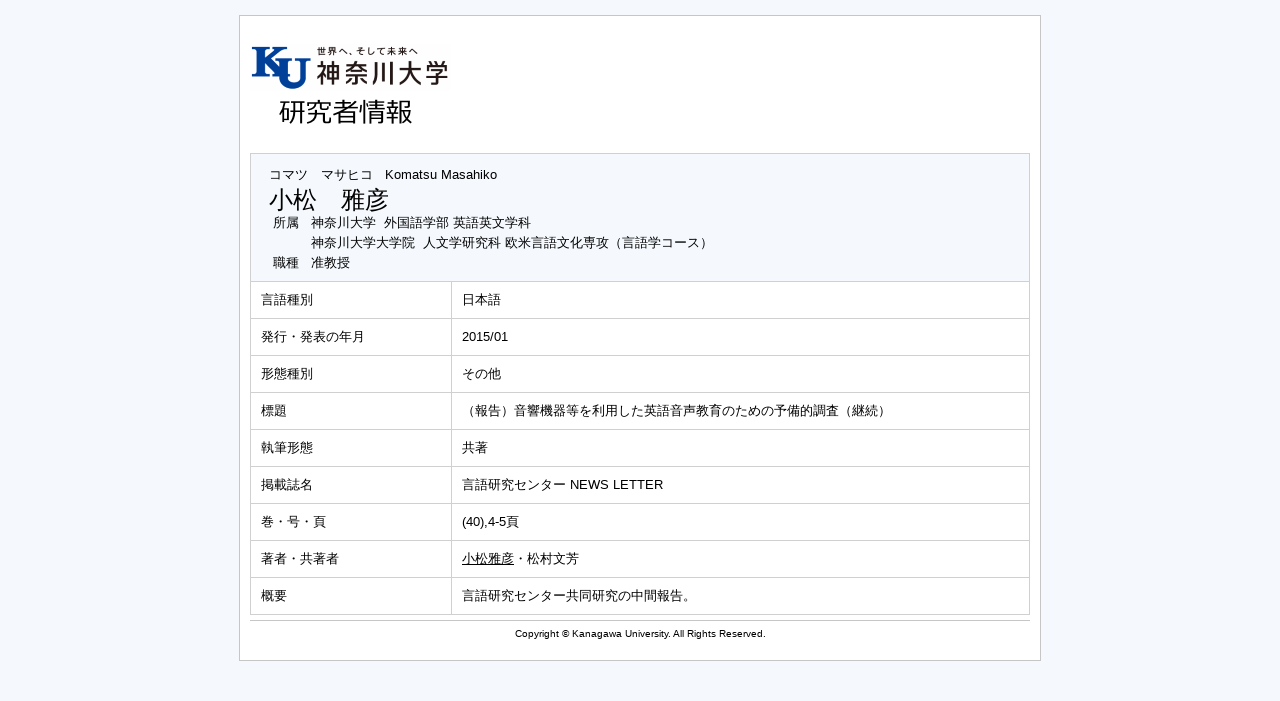

--- FILE ---
content_type: text/html;charset=UTF-8
request_url: https://kenkyu.kanagawa-u.ac.jp/kuhp/KgApp?detlId=22&detlUid=ymisgsodggg&detlSeq=98
body_size: 5191
content:















<!DOCTYPE HTML>
<HTML lang=ja>
  <HEAD>
    <TITLE>
      研究者情報

      &nbsp;|&nbsp;神奈川大学
    </TITLE>
    <META http-equiv="content-type" content="text/html; charset=UTF-8" />
    <META http-equiv="content-script-type" content="text/javascript" />
    <META http-equiv="content-style-type" content="text/css" />
    <link href="./jsp/style.css?ver=0418111619" rel="stylesheet" type="text/css" />
    <link href="https://maxcdn.bootstrapcdn.com/font-awesome/4.7.0/css/font-awesome.min.css?var=20260120" rel="stylesheet" integrity="sha384-wvfXpqpZZVQGK6TAh5PVlGOfQNHSoD2xbE+QkPxCAFlNEevoEH3Sl0sibVcOQVnN" crossorigin="anonymous">

    <SCRIPT type="text/javascript">
    <!--
	function list_view(id, cnt) {
		var	idx;
		for (idx = 1; ; idx++) {
			var	obj = document.getElementById(id + "_" + idx);
			if (obj == null) {
				break;
			}
			if (cnt < 0) {
				obj.style.display = "";
			} else if (idx > cnt) {
				obj.style.display = "none";
			}
		}
		obj = document.getElementById(id + "_act1");
		if (obj != null) {
			obj.style.display = (cnt >= 0) ? "": "none";
		}
		obj = document.getElementById(id + "_act2");
		if (obj != null) {
			obj.style.display = (cnt >= 0) ? "none": "";
		}
	}
    -->
    </SCRIPT>

  </HEAD>
  <BODY>
   <div id="container">
   <div id="screen">
   <div id="header">
    <TABLE width="780" border="0" cellpadding="0" cellspacing="0" summary="ヘッダ" class="header">
      <TR>
        <TD class="header-top-left">&nbsp;</TD>
        <TD class="header-top-right">

        </TD>
      </TR><TR>
        <TD class="header-middle-left">

            <IMG src="./image/img_logo.gif"><br><IMG src="./image/img_system.gif">

        </TD>
        <TD class="header-middle-right">
        </TD>
      </TR><TR>
        <TD class="header-bottom-left">
          &nbsp;&nbsp;

        </TD>
        <TD class="header-bottom-right">

        </TD>
      </TR>
    </TABLE>

  </div><!-- /#header-->
  <DIV id="contents">




    <TABLE cellpadding="10" cellspacing="1" width="780" style="table-layout: fixed;" summary="gyoseki" class="gyoseki">
      <COL width=200px>
      <COL>
      <TR>
        <TD valign="bottom" class="k04-title1" colspan="2">

          &nbsp;&nbsp;<SPAN class="k04-title1-font1">コマツ　マサヒコ</SPAN>
          &nbsp;&nbsp;<SPAN class="k04-title1-font1">Komatsu Masahiko</SPAN><BR>
          &nbsp;&nbsp;<SPAN class="k04-title1-font2">小松　雅彦</SPAN>

          <BR>
          <SPAN class="k04-title1-font3 boxA">&nbsp;&nbsp;&nbsp;所属&nbsp;&nbsp; </SPAN>
          <SPAN class="k04-title1-font3 boxB">

            神奈川大学&nbsp;

            外国語学部 英語英文学科
          </SPAN>
          <BR>




                <SPAN class="k03-title1-font3 boxA">&nbsp;&nbsp;&nbsp;</SPAN>
                <SPAN class="k03-title1-font3 boxB">

                  神奈川大学大学院&nbsp;

                  人文学研究科 欧米言語文化専攻（言語学コース）
                </SPAN>
                <BR>



          <SPAN class="k04-title1-font3 boxA">&nbsp;&nbsp;&nbsp;職種&nbsp;&nbsp; </SPAN>
          <SPAN class="k04-title1-font3 boxB">准教授</SPAN>
        </TD>
      </TR>


      
                                                     <TR><TD class="k04-data1-font1">言語種別</TD>			<TD class="k04-data2-font2">日本語</TD></TR>
      <TR><TD class="k04-data1-font1">発行・発表の年月</TD>	<TD class="k04-data2-font2">2015/01</TD></TR>
      <TR><TD class="k04-data1-font1">形態種別</TD>			<TD class="k04-data2-font2">その他</TD></TR>
      
      
      <TR><TD class="k04-data1-font1">標題</TD>				<TD class="k04-data2-font2">（報告）音響機器等を利用した英語音声教育のための予備的調査（継続）</TD></TR>
      <TR><TD class="k04-data1-font1">執筆形態</TD>			<TD class="k04-data2-font2">共著</TD></TR>
      <TR><TD class="k04-data1-font1">掲載誌名</TD>			<TD class="k04-data2-font2">言語研究センター NEWS LETTER</TD></TR>
      
      
      
                                                     <TR><TD class="k04-data1-font1">巻・号・頁</TD>		<TD class="k04-data2-font2">(40),4-5頁</TD></TR>
      
      
      
      
      <TR><TD class="k04-data1-font1">著者・共著者</TD>			<TD class="k04-data2-font2"><U>小松雅彦</U>・松村文芳</TD></TR>
      
      <TR><TD class="k04-data1-font1">概要</TD>				<TD class="k04-data2-font2">言語研究センター共同研究の中間報告。</TD></TR>
      
      
      
      
      
      
      
      
      
      
      
      
      
      
      
      



    </TABLE>





  </DIV><!-- /#contents-->
  <DIV class=copyright>
    <HR width="95%">
    Copyright &#169; Kanagawa University. All Rights Reserved.
  </DIV>
  <div id="footer">
<!--
     <IMG src="./image/mailadd.gif" alt="mail">
 -->
  </div><!-- /#footer -->
  </div><!-- /#screen-->
  </div><!-- /#container-->
  </BODY>
</HTML>



--- FILE ---
content_type: text/css
request_url: https://kenkyu.kanagawa-u.ac.jp/kuhp/jsp/style.css?ver=0418111619
body_size: 5994
content:
html,body{
     height:			100%;
}
BODY {
	background-color:	#f5f9fd;
	color:				#000000;
	font-family:		"���C���I", Meiryo, "�q���M�m�p�S Pro W3", "Hiragino Kaku Gothic Pro", Osaka, "�l�r �o�S�V�b�N", "MS PGothic", Arial, sans-serif;
	margin:				0px;
	padding:			0px;
	text-align:			center;
}
* {
	line-height:		1.3;
}
TABLE {
	margin-left:		auto;
	margin-right:		auto;
}
#container {
    min-height: 100%;
    height: auto !important;
    height: 100%;
    position: relative;
}
#screen {
    width: 800px;
    margin: 15px auto 15px auto;
    text-align: left;
    padding-bottom: 20px;
    border:				1px solid #c6c6c6;
    background-color:	#FFF;
}

#header {
	padding-top:		8px;
/*	height:				70px;*/
/*	background-color:	#f5f5f5;*/
}
#contents {
	width:				800px;
/*	padding-bottom:		40px;*/
/*	margin-top:			30px;*/
	margin-left:		auto;
	margin-right:		auto;
	text-align:			left;
}
#footer {
/* container����̐�Έʒu���` */
	position:			absolute;
	bottom:				0;
	width:				800px;
	height:				50px;
	text-align:			center;
/*	background-color:	#b12d40;*/
/*	color:				#FFFFFF;*/
/*	margin-left:		-400px;*/
/*	left:				50%;*/
}
A:link,
A:visited
{
	color:				#0066cc;
	text-decoration:	none;
}
A:hover {
	color:				#0066cc;
	cursor:				pointer;
	text-decoration:	underline;
}
A:active {
	color:				#0066cc;
	cursor:				pointer;
}
a img {
    border-style:		none;
}

/*	�w�b�_�|��i �� �G���A */
.header-top-left {
/*	background-color:	#99CCFF;*/
	text-align:			left;
}
/*	�w�b�_�|��i �E �G���A */
.header-top-right {
/*	background-color:	#99CCFF;*/
	text-align:			right;
}
/*	�w�b�_�|���i �� �G���A */
.header-middle-left {
/*	background-color:	#99CCFF;*/
	text-align:			left;
}
/*	�w�b�_�|���i �E �G���A */
.header-middle-right {
/*	background-color:	#99CCFF;*/
	text-align:			right;
}
/*	�w�b�_�|���i �� �G���A*/
.header-bottom-left {
/*	background-color:	#CCFFFF;*/
	text-align:			left;
}
/*	�w�b�_�|���i �E �G���A*/
.header-bottom-right {
/*	background-color:	#CCFFFF;*/
	text-align:			right;
}
/*	�w�b�_�|���i �E �t�H���g */
.header-bottom-right-font {
/*	color:				#FFFFFF;*/
	font-size:			80%;
/*	text-decoration: underline;*/
}
/* �G���[���b�Z�[�W �G���A */
.error {
	background-color:	#FFCC99;
}
/* �G���[���b�Z�[�W �t�H���g */
.error-font {
	color:				#FF0000;
}

/**	k01 */

.k01-title1,	/*	�g�D�� �G���A */
.k02-title1,	/*	������ �G���A */
.k05-title1		/*	�����L�[���[�h �G���A */
{
	background-color:	#1663d4;
}
.k03-title1,	/*	������{��� �G���A */
.k04-title1		/*	������{��� �G���A */
{
	background-color:	#f5f9fd;
}
/*	�g�D�� �t�H���g */
.k01-title1-font1 {
	color:				#FFF;
/*	font-weight:		bold;*/
}

.k01-title2,	/*	�w���w�Ȗ� �G���A */
.k02-title2,	/*	�����ꗗ �G���A */
.k05-title2		/*	�����ꗗ �G���A */
{
	background-color:	#eef4fc;
}
/*	�w���w�Ȗ� �t�H���g */
.k01-title2-font1 {
/*	color:				#000000;*/
/*	font-weight:		bold;*/
}

/**	k02 */

/*	������ �t�H���g */
.k02-title1-font1 {
	color:				#FFFFFF;
/*	font-weight:		bold;*/
}
/*	�E�� �t�H���g */
.k02-title2-font1 {
/*	color:				#000000;*/
/*	font-weight:		bold;*/
}
/*	�l�� �t�H���g */
.k02-title2-font2 {
/*	color:				#000000;*/
}
/* �������� �t�H���g */
.k02-title2-font3 {
/*	color:				#0000FF;*/
}

/**	k03 */
.k03-title1-font1,	/*	�����J�i���� �t�H���g */
.k03-title1-font3,	/*	���������E�� �t�H���g */
.k04-title1-font1,	/*	�����J�i���� �t�H���g */
.k04-title1-font3	/*	���������E�� �t�H���g */
{
/*	color:				#FFFFFF;*/
	font-size:			80%;
}
.k03-title1-font2,	/*	������������ �t�H���g */
.k04-title1-font2	/*	������������ �t�H���g */
{
/*	color:				#000099;*/
	font-size:			150%;
/*	font-weight:		bold;*/
}

.k03-subtitle1 {
	background-color:	#c6c6c6;
}
.k03-subtitle1-row {
	background-color:	#FFFFFF;
}
/*	�Ǘ����ڃA�C�R�� �t�H���g */
.k03-subtitle1-font1 {
	color:				#1663d4;
}
/*	�Ǘ����ږ� �t�H���g */
.k03-subtitle1-font2 {
/*	color:				#000000;*/
/*	font-weight:		bold;*/
}
/*	�Ɛшꗗ �G���A*/
.k03-data-row {
	background-color:	#eef4fc;
}
/*	�����q�b�g�A�C�R�� �t�H���g */
.k03-search-hit {
	color:				#FF0000;
	font-weight:		bold;
}
/*	�v���r���[�����ӏ��� �t�H���g */
.k03-preview-font {
	color:				#FF0000;
	font-size:			80%;
}

TABLE.gyoseki {
/*	display:			inline-table;*/
	background-color:	#d0d0d0;
/*	margin:			10px;*/
}
/**	k04 */
.k04-subtitle1 {
	background-color:	#c6c6c6;
}

/*	�Ǘ����ڃA�C�R�� �t�H���g */
.k04-subtitle1-font1 {
	color:				#0000EE;
}
/*	�Ǘ����ږ� �t�H���g */
.k04-subtitle1-font2 {
/*	color:				#0000FF;*/
	font-weight:		bold;
	background-color:	#FFFFFF;
}
.k04-data1-font1,	/*	�W��E�T�v �t�H���g */
.k04-data2-font2	/*	���͏�� �t�H���g */
{
/*	color:				#000000;*/
	font-size:			80%;
	background-color:	#FFFFFF;
}

/**	k05 */
/*	�����ƐуL�[���[�h �t�H���g */
.k05-title1-font1 {
	color:				#FFFFFF;
	font-size:			80%;
}
/*	���������L�[���[�h �t�H���g */
.k05-title1-font2 {
	color:				#FFFFFF;
	font-weight:		bold;
}
/*	�E�� �t�H���g */
.k05-title2-font1 {
/*	color:				#000000;*/
/*	font-weight:		bold;*/
}
/* �������� �t�H���g */
.k05-title2-font2 {
/*	color:				#0000FF;*/
}

hr {
	height: 1px;
	border: none;
	border-top: 1px #c6c6c6 solid;
	width:780px;
}
TABLE.footer {
	border-spacing: 0px 20px;
}
.boxA {
	width:50px;float:left;
}
.boxB {
	width:500px;float:left;
}
.boxAE {
	width:10px;float:left;
}
.boxBE {
	width:50px;float:left;
}
.clear {
	clear:both;
}
COL.dateYM {
	width:	65px;
}
COL.dateYMD {
	width:	85px;
}
COL.periodYM {
	width:	140px;
}
COL.periodYMD {
	width:	180px;
}

.copyright {
	font-size:			10px;
	text-align:			center;
}

div.kugraduate {
	border: 10px ridge #eef4fc;
	background-color: #eef4fc;
	width: 760px;
	height: 50px;
	font-size:25px;
	vertical-align : middle;
	display    : table-cell;
}